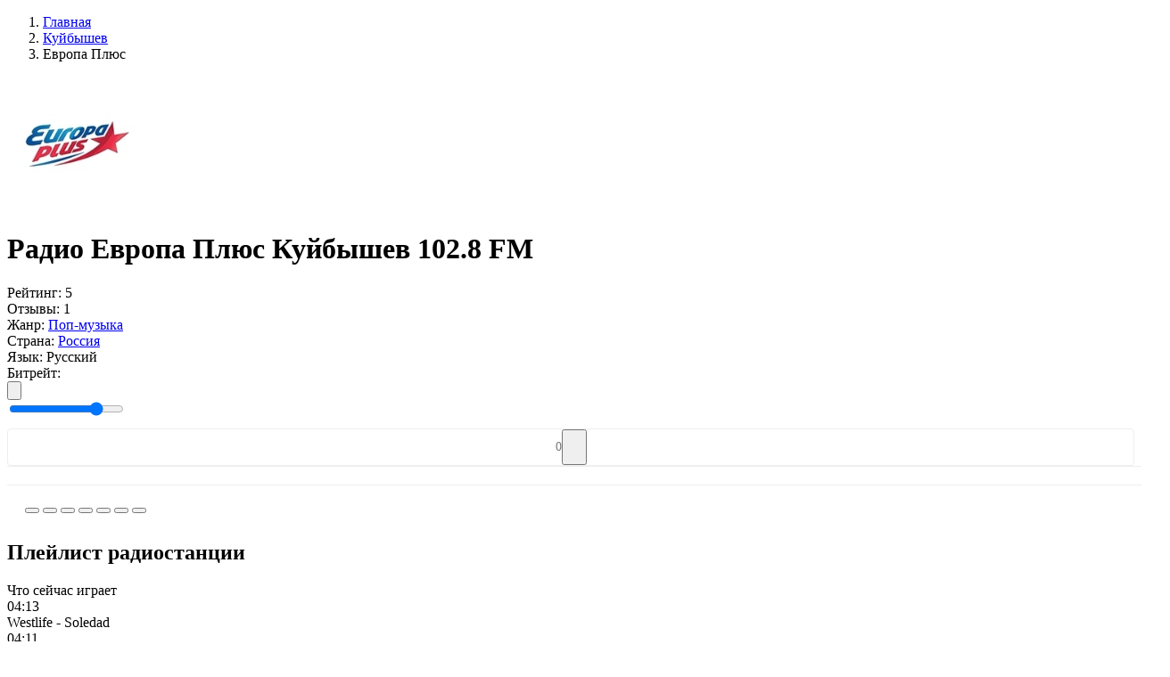

--- FILE ---
content_type: text/html; charset=UTF-8
request_url: https://top-radio.pro/kujbyishev/evropa-plyus
body_size: 34751
content:
<!DOCTYPE html>
<html lang="ru" itemscope itemtype="http://schema.org/WebPage">
<head itemscope itemtype="http://schema.org/WPHeader">
    <meta charset="UTF-8"/>
    <meta name="csrf-token" content="cuppiXFV5P8gyZLhWuSjzRwKIHVIsWjMITffISRz" />
        <title itemprop="headline">Радио Европа Плюс Куйбышев 102.8 FM — слушать онлайн на Топ-Радио</title>
    
    
    <meta property="og:type" content="website" />
    <meta property="og:title" content="Радио Европа Плюс Куйбышев 102.8 FM — слушать онлайн на Топ-Радио" />
        <meta property="og:description" content="Радио Европа Плюс Куйбышев 102.8 FM слушать онлайн бесплатно в хорошем качестве прямом эфире на TopRadio." />
        <meta property="og:url" content="https://top-radio.pro/kujbyishev/evropa-plyus" />

        <meta name="description" content="Радио Европа Плюс Куйбышев 102.8 FM слушать онлайн бесплатно в хорошем качестве прямом эфире на TopRadio." />
    
        <meta property="og:image" content="https://top-radio.pro/assets/image/radio/180/europa-plus.jpg" />
    
    <meta name="format-detection" content="telephone=no"/>
    <meta name="viewport" content="width=device-width, height=device-height"/>

    <link rel="shortcut icon" href="https://top-radio.pro/favicon.ico" type="image/x-icon"/>
    <link rel="icon" href="https://top-radio.pro/favicon.svg" type="image/svg+xml"/>

    <link href="https://cdn.jsdelivr.net" rel="dns-prefetch"/>
   <!-- <link href="https://pagead2.googlesyndication.com" rel="dns-prefetch"/>-->
    <link href="https://yastatic.net" rel="dns-prefetch"/>

    <!--[if lt IE 9]>
    <script src="https://top-radio.pro/js/respond.min.js"></script>
    <![endif]-->

    <link rel="stylesheet" type="text/css" href="https://top-radio.pro/css/mainStyles.css?v=8354853456537"/>
    <!-- Yandex.RTB -->
<script>window.yaContextCb=window.yaContextCb||[]</script>
<script src="https://yandex.ru/ads/system/context.js" async></script>


</head>
<body>

    <div class="page flex reverse">

        <div class="main">
            
<div class="main-content flex">

    <div class="main-left main-radio">

        <ol itemscope itemtype="https://schema.org/BreadcrumbList" class="box-breadcrumbs flex align-baseline">
        
                            <li itemprop="itemListElement" itemscope itemtype="https://schema.org/ListItem">
                	<a itemprop="item" href="https://top-radio.pro" class="box-breadcrumbs__link">
                		<span itemprop="name">Главная</span>
                	</a>
                	<meta itemprop="position" content="1" />
                </li>
            
        
                            <li itemprop="itemListElement" itemscope itemtype="https://schema.org/ListItem">
                	<a itemprop="item" href="https://top-radio.pro/kujbyishev" class="box-breadcrumbs__link">
                		<span itemprop="name">Куйбышев</span>
                	</a>
                	<meta itemprop="position" content="2" />
                </li>
            
        
                        	<li class="box-breadcrumbs__active">Европа Плюс</li>
            
            </ol>



        <div class="box" itemscope itemtype="https://schema.org/RadioStation">
            <div class="box-content">
                <div class="box-body p-0">

                    <div class="box-radio__block-infoplayer flex align-center justify-beetwen">

                        <div class="box-radio__centify-item flex align-center justify-beetwen">

                            <div class="box-radio__cover">
                                <img itemprop="image" class="box-radio__cover-img" width="150" height="150" src="[data-uri]" alt="Европа Плюс — слушать онлайн" />
                            </div>

                            <div class="box-radio__inform">
                                <div class="box-radio__info">

                                                                            <h1 itemprop="name" class="box-title box-title__radio">Радио Европа Плюс Куйбышев 102.8 FM</h1>
                                    
                                    <div itemprop="aggregateRating" itemscope itemtype="https://schema.org/AggregateRating" class="box-radio__info-min flex align-center">
                                        <div class="box-radio__info-rating flex align-center">
                                            <span class="box-radio__info-rating__title">Рейтинг:</span>
                                            <span itemprop="ratingValue" class="box-radio__info-rating__numb flex">
                                                <span class="box-radio__info-rating__icon svg_icon_star_active"></span>
                                                5
                                            </span>
                                        </div>
                                        <div class="box-radio__info-count flex">
                                            <span class="box-radio__info-count__title">Отзывы:</span>
                                            <span itemprop="reviewCount" class="box-radio__info-count__link">1</span>
                                        </div>
                                    </div>
                                    <div class="box-radio__info-list">

                                                                                        <div class="box-radio__info-list__item flex justify-beetwen">
                                                    <span class="box-radio__info-list__name">Жанр:</span>
                                                    <a class="box-radio__info-list__link active_box" href="https://top-radio.pro/genres/pop">Поп-музыка</a>
                                                </div>
                                        
                                        <div class="box-radio__info-list__item flex justify-beetwen">
                                            <span class="box-radio__info-list__name">Страна:</span>
                                                                                                                                                                                                        <a class="box-radio__info-list__link" href="https://top-radio.pro/rossiya">Россия</a>
                                                                                                                                                                                        </div>

                                                                                <div class="box-radio__info-list__item flex justify-beetwen">
                                            <span class="box-radio__info-list__name">Язык:</span>
                                            <span class="box-radio__info-list__link">Русский</span>
                                        </div>
                                        
                                    </div>

                                </div>
                            </div>
                        </div>
                        <div class="box-radio__player flex flex-column">
                            <div class="box-radio__player-play">
                                <div class="playerJs-load">
                                    <span class="player__play-icon svg_icon_loading"></span>
                                </div>
                                <button class="player-btn__play button-play" style="display:none;">
                                    <span class="player__play-icon svg_icon_play_btn"></span>
                                </button>
                                <button class="player-btn__play button-pause" style="display:none;">
                                    <span class="player__play-icon svg_icon_pause_btn"></span>
                                </button>
                                <input id="hidden-link" type="hidden" value="">
                            </div>

                            <div class="box-radio__current-other">
                                <div class="box-radio__bitrate flex justify-center">
                                    <span class="box-radio__bitrate-title">Битрейт: </span>
                                    <div id="qualities" class="box-radio__bitrate-list"></div>
                                </div>
                                <div class="box-radio__volume flex justify-center">
                                    <button class="box-radio__volume-btn playerJs-unmute">
                                        <svg class="box-radio__volume-btn__icon" viewBox="0 0 18 16" xmlns="http://www.w3.org/2000/svg"><path d="M12.002 9.53a2.786 2.786 0 0 0 0-3.067 2.486 2.486 0 0 0-1.217-1.006.604.604 0 0 0-.27-.054.675.675 0 0 0-.487.2.661.661 0 0 0-.206.493c0 .151.043.28.13.384.087.104.191.195.314.27.122.076.245.159.368.25.122.09.227.217.313.383.087.166.13.372.13.617s-.043.45-.13.616a1.093 1.093 0 0 1-.313.385c-.123.09-.246.173-.368.248a1.263 1.263 0 0 0-.314.27.584.584 0 0 0-.13.385.66.66 0 0 0 .206.492c.137.133.299.2.486.2a.605.605 0 0 0 .27-.054c.506-.202.911-.54 1.218-1.011Z" fill="#7F8CB2"/><path d="M14.312 11.056c.613-.934.92-1.952.92-3.056a5.46 5.46 0 0 0-.92-3.056 5.338 5.338 0 0 0-2.434-2.04.78.78 0 0 0-.281-.053.666.666 0 0 0-.487.205.666.666 0 0 0-.206.487c0 .281.14.494.422.638.404.21.678.368.822.476.534.39.95.878 1.25 1.466.299.588.448 1.213.448 1.877 0 .663-.15 1.289-.449 1.877a4.084 4.084 0 0 1-1.249 1.465c-.144.109-.418.267-.822.476-.281.145-.422.357-.422.639 0 .187.069.35.206.486a.677.677 0 0 0 .497.206.758.758 0 0 0 .27-.054 5.337 5.337 0 0 0 2.434-2.04Z" fill="#7F8CB2"/><path d="M16.626 3.43A8.169 8.169 0 0 0 12.97.363a.779.779 0 0 0-.281-.054.666.666 0 0 0-.487.206.665.665 0 0 0-.206.487c0 .26.141.472.422.638.051.029.132.066.244.113.111.047.192.085.243.114.332.18.628.364.887.551a6.896 6.896 0 0 1 2.077 2.456c.498.98.747 2.023.747 3.126a6.815 6.815 0 0 1-.747 3.126c-.497.981-1.19 1.8-2.077 2.456-.26.187-.555.371-.887.552-.05.028-.132.066-.243.113a2.355 2.355 0 0 0-.244.114c-.28.165-.422.378-.422.638 0 .187.069.35.206.486.137.138.3.206.487.206a.775.775 0 0 0 .28-.054 8.166 8.166 0 0 0 3.657-3.067A8.128 8.128 0 0 0 18 8a8.126 8.126 0 0 0-1.374-4.57Z" fill="#7F8CB2"/><path fill="transparent" d="M7.5 2.167v11.666L4.167 10.5h-2.5a.833.833 0 0 1-.834-.833V6.333a.833.833 0 0 1 .834-.833h2.5L7.5 2.167Z" stroke="#878FA4" stroke-width="2" stroke-linecap="round" stroke-linejoin="round"/></svg>
                                    </button>
                                    <button class="box-radio__volume-btn playerJs-mute" style="display: none;">
                                        <svg class="box-radio__volume-btn__icon" viewBox="0 0 20 14" xmlns="http://www.w3.org/2000/svg"><path fill="transparent" d="M8.5 1.167v11.666L5.167 9.5h-2.5a.833.833 0 0 1-.834-.833V5.333a.833.833 0 0 1 .834-.833h2.5L8.5 1.167Z" stroke="#878FA4" stroke-width="2" stroke-linecap="round" stroke-linejoin="round"/><path fill-rule="evenodd" clip-rule="evenodd" d="M15.656 7.504 13.22 9.938a.65.65 0 1 1-.92-.919l2.435-2.435-2.375-2.375a.65.65 0 1 1 .92-.92l2.375 2.376L18.03 3.29a.65.65 0 1 1 .92.92l-2.376 2.374L19.01 9.02a.65.65 0 0 1-.92.92l-2.434-2.435Zm-.142-.142L13.08 9.797l2.434-2.435Zm3.295-3.294Zm.06 5.729a.45.45 0 1 0 0 0Z" fill="#878FA4"/></svg>
                                    </button>
                                    <div class="box-radio__volume-slider">
                                        <input id="playerJs-volume" class="box-radio__volume-slider__line playerJs-volume" value="0.8" min="0" max="1" step="0.1" type="range"/>
                                    </div>
                                </div>
        				        <div class="" style="
    border: 1px solid #eee;
    border-radius: 4px;
    margin-top: 10px;
    display: flex;
    align-items: center;
    justify-content: center;
">
        				            <span style="
    color: #777;
    font-size: 14px;
">0</span>
                                    <button class="btn-fav" data-id="1874" type="button" title="Добавить в избранное" style="
    padding: 0 10px;
    width: 28px;
    height: 40px;
    padding-right: 0;
">
                                        <span class="btn-fav__icon" style="
    width: 18px;
    height: 18px;
    margin-bottom: -4px;
    margin-right: 0;
"></span>
                                    </button>
        				        </div>
                            </div>
                        </div>

                    </div>
    <div style="
    width: 100%;
    border-top: 1px solid #eee;
    padding: 10px 20px;">                 
<!-- Yandex.RTB R-A-6170304-1 -->
<div id="yandex_rtb_R-A-6170304-1"></div>
<script>
window.yaContextCb.push(()=>{
	Ya.Context.AdvManager.render({
		"blockId": "R-A-6170304-1",
		"renderTo": "yandex_rtb_R-A-6170304-1"
	})
})
</script></div>
                        <div style="
    width: 100%;
    border-top: 1px solid #eee;
    padding: 10px 20px;
">

                                    <script>
/* Socials Share */
!function(e){var t;if("function"==typeof define&&define.amd&&(define(e),t=!0),"object"==typeof exports&&(module.exports=e(),t=!0),!t)window.JSShare=e()}((function(){function e(e){""===e.url&&(e.url=location.href);var t=e.url,n="";return""!==e.utm_source&&(n+="&utm_source="+e.utm_source),""!==e.utm_medium&&(n+="&utm_medium="+e.utm_medium),""!==e.utm_campaign&&(n+="&utm_campaign="+e.utm_campaign),""!==n&&(t=t+"?"+n),t}"indexOf"in Array.prototype||(Array.prototype.indexOf=function(e,t){void 0===t&&(t=0),t<0&&(t+=this.length),t<0&&(t=0);for(var n=this.length;t<n;t++)if(t in this&&this[t]===e)return t;return-1});var t={unknown:function(t){return encodeURIComponent(e(t))},vk:function(t){return"http://vk.com/share.php?url="+encodeURIComponent(e(t))+"&title="+encodeURIComponent(t.title)+"&description="+encodeURIComponent(t.text)+"&image="+encodeURIComponent(t.image)+"&noparse=true"},ok:function(t){return"https://connect.ok.ru/offer?url="+encodeURIComponent(e(t))+"&title="+encodeURIComponent(t.title)+"&description="+encodeURIComponent(t.text)+"&imageUrl="+encodeURIComponent(t.image)},fb:function(t){return"https://www.facebook.com/sharer.php?u="+encodeURIComponent(e(t))},facebook:function(t){return"https://www.facebook.com/sharer.php?u="+encodeURIComponent(e(t))},googlebookmarks:function(t){return"https://www.google.com/bookmarks/mark?op=edit&bkmk="+encodeURIComponent(e(t))+"&title="+encodeURIComponent(t.title)+"&annotation="+encodeURIComponent(t.text)+"&labels="},livejournal:function(t){return"http://livejournal.com/update.bml?subject="+encodeURIComponent(t.title)+"&event="+encodeURIComponent(t.text+'<br/><a href="'+e(t)+'">'+t.title+"</a>")+"&transform=1"},tumblr:function(t){return"https://www.tumblr.com/widgets/share/tool?canonicalUrl="+encodeURIComponent(e(t))+"&title="+encodeURIComponent(t.title)+"&caption="+encodeURIComponent(t.text)+"&tags="},pinterest:function(t){return"http://pinterest.com/pin/create/link/?url="+encodeURIComponent(e(t))},linkedin:function(t){return"https://www.linkedin.com/shareArticle?mini=true&url="+encodeURIComponent(e(t))+"&title="+encodeURIComponent(t.title)+"&summary="+encodeURIComponent(t.text)},reddit:function(t){return"https://reddit.com/submit?url="+encodeURIComponent(e(t))+"&title="+encodeURIComponent(t.title)},twitter:function(t){var n=e(t);return"http://twitter.com/share?text="+encodeURIComponent(t.title)+"&url="+encodeURIComponent(n)+"&counturl="+encodeURIComponent(n)},mailru:function(t){return"http://connect.mail.ru/share?url="+encodeURIComponent(e(t))+"&title="+encodeURIComponent(t.title)+"&description="+encodeURIComponent(t.text)+"&imageurl="+encodeURIComponent(t.image)},googleplus:function(t){return"https://plus.google.com/share?url="+encodeURIComponent(e(t))},weibo:function(t){return"http://service.weibo.com/share/share.php?url="+encodeURIComponent(e(t))+"&title="+encodeURIComponent(t.title)+"&pic="+encodeURIComponent(t.image)},telegram:function(t){return t.link_telegram+"?url="+encodeURIComponent(e(t)+"\n"+t.title)},whatsapp:function(t){return t.link_whatsapp+"?text="+encodeURIComponent(e(t)+"\n"+t.title)},viber:function(t){return"viber://forward?text="+encodeURIComponent(e(t)+"\n"+t.title)},skype:function(t){return"https://web.skype.com/share?url="+encodeURIComponent(e(t))+"&text="+encodeURIComponent(t.title)},line:function(t){return"https://lineit.line.me/share/ui?url="+encodeURIComponent(e(t))+"&text="+encodeURIComponent(t.title)},email:function(t){return"mailto:?subject="+encodeURIComponent(t.title)+"&body="+encodeURIComponent(e(t))+encodeURIComponent("\n"+t.text)}};return function(){var e={type:"email",url:"",title:document.title,image:"",text:"",utm_source:"",utm_medium:"",utm_campaign:"",popup_width:626,popup_height:436,link_telegram:"https://telegram.me/share/url",link_whatsapp:"https://wa.me/"};function n(){}return n.go=function(n,o){var r,i,u,p=!0;return o=function(e){e=e||{};for(var t=1;t<arguments.length;t++)if(arguments[t])for(var n in arguments[t])arguments[t].hasOwnProperty(n)&&(e[n]=arguments[t][n]);return e}(e,function(e,t){var n={};for(var o in t)if(t.hasOwnProperty(o)){var r=e.getAttribute("data-"+o);null!=r&&(n[o]=r)}return n}(n,e),o),void 0===t[o.type]&&(o.type="unknown"),r=t[o.type](o),-1===["unknown","viber","telegram","whatsapp","email","skype","line"].indexOf(o.type)&&(p=null===(i=r,u=o,window.open(i,"","toolbar=0,status=0,scrollbars=1,width="+u.popup_width+",height="+u.popup_height))),!!p&&("A"===n.tagName&&"a"===n.tagName?(n.setAttribute("href",r),!0):(location.href=r,!1))},n.options=e,n}()}));

document.addEventListener("DOMContentLoaded", function(event) {
  var shareItems = document.querySelectorAll('.social_share');
  var isIOS = /iPad|iPhone|iPod/.test(navigator.platform)
    || (navigator.platform === 'MacIntel' && navigator.maxTouchPoints > 1);
  var isAndroid = /(android)/i.test(navigator.userAgent);
  var options = {};
  if (isIOS || isAndroid) {
    options.link_telegram = 'tg://msg';
    options.link_whatsapp = 'whatsapp://send';
  }
  for (var i = 0; i < shareItems.length; i += 1) {
    shareItems[i].addEventListener('click', function share(e) {
      console.log(this);
      return JSShare.go(this, options);
    });
  }
});
</script>
                                        					<div class="radiostation__social-box" style="
    margin-top: 4px;
">
    						<button class="social_share" data-type="vk" style="
    cursor: pointer;
">
    							<span class="social-icon icon-vk"></span>
    						</button>
    				        <button class="social_share" data-type="ok" style="
    cursor: pointer;
">
    				        	<span class="social-icon icon-ok"></span>
    				        </button>
    				        <button class="social_share" data-type="mailru" style="
    cursor: pointer;
">
    				        	<span class="social-icon icon-ml"></span>
    				        </button>
    				        <button class="social_share" data-type="pinterest" style="
    cursor: pointer;
">
    				        	<span class="social-icon icon-pt"></span>
    				        </button>
    				        <button class="social_share" data-type="telegram" style="
    cursor: pointer;
">
    				        	<span class="social-icon icon-tm"></span>
    				        </button>
    				        <button class="social_share" data-type="whatsapp" style="
    cursor: pointer;
">
    				        	<span class="social-icon icon-wp"></span>
    				        </button>
    				        <button class="social_share" data-type="viber" style="
    cursor: pointer;
">
    				        	<span class="social-icon icon-vr"></span>
    				        </button>
    					</div>

                        </div>

                    
                </div>
            </div>
        </div>

                <div class="box box-radio__pltr">
            <div class="box-content">

                <div class="box-header">
                    <div class="flex">
                        <div class="box-header__icon icon-web_radio"></div>
                        <h2 class="box-title">Плейлист радиостанции</h2>
                    </div>
                </div>

                <div class="box-body p-0">
                    <div class="box-two__content box-two__pltr-items flex align-center justify-beetwen">

                        <div class="box-two__content-left ">
                            <div class="box-playlist__header">
                                <div class="box-playlist__title">Что сейчас играет</div>
                            </div>
                            <div class="box-radio__pl-body pl-list__left">
                                <div class="box-radio__pltr-list">
                                                                                                                    <div class="box-radio__pltr-list__item flex align-center">
                                            <div>
                                                <div class="icon-pltr_play"></div>
                                            </div>
                                            <div class="pltr-list__item-time update" data-date="2023-06-06T21:18:45+00:00">
                                                <span class="pltr-list__item-time__text">04:13</span>
                                                </div>
                                            <div class="pltr-list__item-text">
                                                <span class="pltr-list__item-text__track">Westlife - Soledad</span>
                                            </div>
                                        </div>
                                                                                                                                                            <div class="box-radio__pltr-list__item flex align-center">
                                            <div>
                                                <div class="icon-pltr_play"></div>
                                            </div>
                                            <div class="pltr-list__item-time update" data-date="2023-06-06T21:18:45+00:00">
                                                <span class="pltr-list__item-time__text">04:11</span>
                                                </div>
                                            <div class="pltr-list__item-text">
                                                <span class="pltr-list__item-text__track">Albert Brite - Wild</span>
                                            </div>
                                        </div>
                                                                                                                                                            <div class="box-radio__pltr-list__item flex align-center">
                                            <div>
                                                <div class="icon-pltr_play"></div>
                                            </div>
                                            <div class="pltr-list__item-time update" data-date="2023-06-06T21:18:45+00:00">
                                                <span class="pltr-list__item-time__text">04:08</span>
                                                </div>
                                            <div class="pltr-list__item-text">
                                                <span class="pltr-list__item-text__track">Felix Jaehn , Shouse - Walk With Me</span>
                                            </div>
                                        </div>
                                                                                                                                                            <div class="box-radio__pltr-list__item flex align-center">
                                            <div>
                                                <div class="icon-pltr_play"></div>
                                            </div>
                                            <div class="pltr-list__item-time update" data-date="2023-06-06T21:18:45+00:00">
                                                <span class="pltr-list__item-time__text">04:05</span>
                                                </div>
                                            <div class="pltr-list__item-text">
                                                <span class="pltr-list__item-text__track">Alex Warren - Ordinary</span>
                                            </div>
                                        </div>
                                                                                                                                                            <div class="box-radio__pltr-list__item flex align-center">
                                            <div>
                                                <div class="icon-pltr_play"></div>
                                            </div>
                                            <div class="pltr-list__item-time update" data-date="2023-06-06T21:18:45+00:00">
                                                <span class="pltr-list__item-time__text">04:03</span>
                                                </div>
                                            <div class="pltr-list__item-text">
                                                <span class="pltr-list__item-text__track">Havana - I Lost You (feat. Yaar)</span>
                                            </div>
                                        </div>
                                                                                                            </div>
                                <a class="btn btn-all mt-25" href="https://top-radio.pro/playlist/evropa-plyus" target="_blank">Весь плейлист</a>
                            </div>
                        </div>

                        <div class="box-two__content-right ">
                            <div class="box-playlist__header">
                                <div class="box-playlist__title">ТОП треков</div>
                            </div>
                            <div class="box-radio__tr-body tr-list__right">
                                <div class="box-radio__pltr-list">
                                                                            <div class="box-radio__pltr-list__item flex align-center">
                                            <div>
                                                <div class="icon-pltr_play"></div>
                                            </div>
                                            <div class="pltr-list__item-num">
                                                <span class="pltr-list__item-num__text">1.</span>
                                            </div>
                                            <div class="pltr-list__item-text">
                                                <span class="pltr-list__item-text__track">Neiked , Portugal. The Man - Glide</span>
                                            </div>
                                        </div>
                                                                            <div class="box-radio__pltr-list__item flex align-center">
                                            <div>
                                                <div class="icon-pltr_play"></div>
                                            </div>
                                            <div class="pltr-list__item-num">
                                                <span class="pltr-list__item-num__text">2.</span>
                                            </div>
                                            <div class="pltr-list__item-text">
                                                <span class="pltr-list__item-text__track">Sabrina Carpenter - Tears</span>
                                            </div>
                                        </div>
                                                                            <div class="box-radio__pltr-list__item flex align-center">
                                            <div>
                                                <div class="icon-pltr_play"></div>
                                            </div>
                                            <div class="pltr-list__item-num">
                                                <span class="pltr-list__item-num__text">3.</span>
                                            </div>
                                            <div class="pltr-list__item-text">
                                                <span class="pltr-list__item-text__track">Kamrad - Be Mine</span>
                                            </div>
                                        </div>
                                                                            <div class="box-radio__pltr-list__item flex align-center">
                                            <div>
                                                <div class="icon-pltr_play"></div>
                                            </div>
                                            <div class="pltr-list__item-num">
                                                <span class="pltr-list__item-num__text">4.</span>
                                            </div>
                                            <div class="pltr-list__item-text">
                                                <span class="pltr-list__item-text__track">Tokio Hotel - How To Love</span>
                                            </div>
                                        </div>
                                                                            <div class="box-radio__pltr-list__item flex align-center">
                                            <div>
                                                <div class="icon-pltr_play"></div>
                                            </div>
                                            <div class="pltr-list__item-num">
                                                <span class="pltr-list__item-num__text">5.</span>
                                            </div>
                                            <div class="pltr-list__item-text">
                                                <span class="pltr-list__item-text__track">Crash Adams - New Heart</span>
                                            </div>
                                        </div>
                                                                    </div>
                                <a class="btn btn-all mt-25" href="https://top-radio.pro/tracks/evropa-plyus" target="_blank">Все композиции</a>
                            </div>
                        </div>

                    </div>
                </div>
            </div>
        </div>
        
<div style="
    width: 100%;
    border-top: 1px solid #eee;
    padding: 10px 20px;">       
<!-- Yandex.RTB R-A-6170304-2 -->
<div id="yandex_rtb_R-A-6170304-2"></div>
<script>
window.yaContextCb.push(()=>{
	Ya.Context.AdvManager.render({
		"blockId": "R-A-6170304-2",
		"renderTo": "yandex_rtb_R-A-6170304-2"
	})
})
</script></div>
                        <div style="
    width: 100%;
    border-top: 1px solid #eee;
    padding: 10px 20px;
">
</div>
                                  

        
        
        
        <div class="box">
            <div class="box-content">

                <div class="box-body">

                    
                                            <div class="box-radio__descr-text mb-0">
                            <p itemprop="description"> <a style="position:absolute;left:-9999px" href="https://onlineradiobox.me">onlineradiobox.me</a></p>
                        </div>
                        <button class="box-radio__descr-more side-btn btn-add" title="Читать полностью"></button>
                    
                                            <div class="box-radio__descr-text mb-0">
                                                            <p itemprop="description"><b>Радио Европа Плюс Куйбышев 102.8 FM слушать онлайн</b> радиостанцию бесплатно в хорошем качестве и прямом эфире на TOP-Radio!</p>
                                                    </div>
                                    </div>

            </div>
        </div>

        <div class="box">
            <div class="box-content">

                <div class="box-header">
                    <div class="flex">
                        <div class="box-header__icon icon-web_radio"></div>
                        <h3 class="box-title">Контактная информация</h3>
                    </div>
                </div>

                <div class="box-body">

                                        <div class="box-radio__contact-item flex">
                        <div class="box-radio__contact-item__title">
                            <span>Телефон:</span>
                        </div>
                        <div class="box-radio__contact-item__text">
                            <span itemprop="telephone"> 8-913-907-95-60</span>
                        </div>
                    </div>
                    
                                        <div class="box-radio__contact-item flex">
                        <div class="box-radio__contact-item__title">
                            <span>Сайт:</span>
                        </div>
                        <div class="box-radio__contact-item__text">
                            <a href="http://kuybyshev.europaplus.ru" target="_blank" rel="nofollow" itemprop="sameAs">kuybyshev.europaplus.ru</a>
                        </div>
                    </div>
                    
                                        <div class="box-radio__contact-item flex">
                        <div class="box-radio__contact-item__title">
                            <span>Адрес:</span>
                        </div>
                        <div class="box-radio__contact-item__text">
                            <span itemprop="address">ул.К-Маркса, 110 кв.54, Куйбышев, Россия</span>
                        </div>
                    </div>
                    
                                        <div class="box-radio__contact-item flex">
                        <div class="box-radio__contact-item__title">
                            <span>Дата основания:</span>
                        </div>
                        <div class="box-radio__contact-item__text">
                            <span>30 апреля 1990 г.</span>
                        </div>
                    </div>
                    
                                        <div class="box-radio__contact-item flex">
                        <div class="box-radio__contact-item__title">
                            <span>Частота:</span>
                        </div>
                        <div class="box-radio__contact-item__text">
                            <span>102.8 FM</span>
                        </div>
                    </div>
                    
                                        <div class="box-radio__contact-item flex">
                        <div class="box-radio__contact-item__title">
                            <span>E-mail:</span>
                        </div>
                        <div class="box-radio__contact-item__text">
                            <span>legal@europaplus.ru</span>
                        </div>
                    </div>
                    
                                       <div class="box-radio__contact-item flex mt-20">
                        <div class="box-radio__contact-social flex">
                                                            <div class="box-radio__contact-social__item">
                                            <a class="box-radio__contact-social__link" href="https://vk.com/europaplus" target="_blank" rel="nofollow" itemprop="sameAs">
                                                <img class="box-radio__contact-social__img" src="https://top-radio.pro/img/social/vk.svg" alt="{{ $radio->name }} в Вконтакте" />
                                                <span class="box-radio__contact-social__title">Вконтакте</span>
                                            </a>
                                        </div>                                                            <div class="box-radio__contact-social__item">
                                            <a class="box-radio__contact-social__link" href="https://ok.ru/europaplus" target="_blank" rel="nofollow" itemprop="sameAs">
                                                <img class="box-radio__contact-social__img" src="https://top-radio.pro/img/social/ok.svg" alt="{{ $radio->name }} в Одноклассниках" />
                                                <span class="box-radio__contact-social__title">Одноклассники</span>
                                            </a>
                                        </div>                                                                                                                </div>
                    </div>
                    
                </div>

            </div>
        </div>

        <div class="box mb-0">
            <div class="box-content">

                <div class="box-header">
                    <div class="flex align-center justify-beetwen">
                        <div class="flex">
                            <div class="box-header__icon icon-web_radio"></div>
                            <h2 class="box-title">Отзывы о «Европа Плюс» <span class="review__count">(0)</span></h2>
                        </div>
                                            </div>
                </div>

                <div class="box-body">

                    <div class="box-radio__review-body">

                        <div class="box-radio__review-status"></div>

                        <div class="box-radio__review-block " data-id="1874">

                            <div class="box-radio__review-add__form mb-0  ">
                                <form class="review-add__form-box" autocomplete="off">
                                    <div class="review-add__form-top flex">
                                        <div class="review-add__form-item fm_item fm_name" data-error="Заполните поле">
                                            <input class="review-add__form-item__input form__name form__elem" type="text" name="name" placeholder="Введите имя" />
                                        </div>
                                        <div class="review-add__form-item fm_item fm_email" data-error="Заполните поле">
                                            <input class="review-add__form-item__input form__email form__elem" type="email" name="email" placeholder="Введите e-mail" />
                                        </div>
                                    </div>
                                    <div class="review-add__form-center">
                                        <div class="review-add__form-rating flex align-center ">
                                            <span class="review-add__form-item__title mb-0">Ваша оценка</span>
                                            <div class="review-add__form-item__stars">
                                                <span class="svg_icon_star_noactive" data-rating="1" data-description="Плохо"></span>
                                                <span class="svg_icon_star_noactive" data-rating="2" data-description="Есть и получше"></span>
                                                <span class="svg_icon_star_noactive" data-rating="3" data-description="Средне"></span>
                                                <span class="svg_icon_star_noactive" data-rating="4" data-description="Хорошо"></span>
                                                <span class="svg_icon_star_noactive" data-rating="5" data-description="Отлично! Рекомендую!"></span>
                                            </div>
                                            <div class=" flex">
                                                <div class="review-add__form-item__title mb-0 rating-description-error">Выберите оценку...</div>
                                                <!--<div class="review-add__form-item__title mb-0 rating-description">Пожалуйста, оцените по 5 бальной шкале</div>-->
                                            </div>
                                        </div>
                                        <input class="fm_item fm_rating" type="hidden" name="rating" id="rating_select" value="" />
                                    </div>
                                    <div class="review-add__form-bottom">
                                        <div class="review-add__form-item response mb-18 fm_item fm_text" data-error="Заполните поле">
                                            <textarea class="review-add__form-item__input form__elem form__comment" name="form__comment" placeholder="Введите сообщение" rows="10"></textarea>
                                        </div>
                                        <div class="box-list_more mt-20">
                                            <button class="side-btn btn-add btn-review__send" type="button">
                                                <span class="btn-more__text">Отправить</span>
                                            </button>
                                        </div>
                                    </div>
                                </form>
                            </div>

                            
                        </div>

                    </div>

                </div>
            </div>

        </div>
    </div>

        <div class="main-right">

                <div class="box">
            <div class="box-content box-side">
                <div class="box-side__header">
                    <div class="box-side__header-title">Слушайте так-же</div>
                </div>
                <div class="box-side__body">
                    <ul class="box-list_minify box-side__station-list" data-id="1874">

                                                                                <li class="box-list__item">
                                <a class="box-list__item-link flex align-center justify-beetwen" data-id="2943" href="https://top-radio.pro/kujbyishev/avtoradio">
                                    <div class="flex align-center">
                                        <div class="box-list__item-cover">
                                            <img class="box-list__item-img img__load" src="https://top-radio.pro/assets/image/load.gif" data-src="[data-uri]" alt="Авторадио"/>
                                        </div>
                                        <div class="box-list__item-title">
                                            <div class="box-list__item-name">Авторадио</div>
                                        </div>
                                    </div>
                                </a>
                            </li>
                                                                                <li class="box-list__item">
                                <a class="box-list__item-link flex align-center justify-beetwen" data-id="1874" href="https://top-radio.pro/kujbyishev/evropa-plyus">
                                    <div class="flex align-center">
                                        <div class="box-list__item-cover">
                                            <img class="box-list__item-img img__load" src="https://top-radio.pro/assets/image/load.gif" data-src="[data-uri]" alt="Европа Плюс"/>
                                        </div>
                                        <div class="box-list__item-title">
                                            <div class="box-list__item-name">Европа Плюс</div>
                                        </div>
                                    </div>
                                </a>
                            </li>
                        
                    </ul>
                    <div class="box-list_more mt-20">
                        <button class="side-btn btn-add responsive load__related" data-city="kujbyishev" data-cityID="203" type="button">
                            <span class="btn-more__text">Показать еще</span>
                        </button>
                    </div>
                </div>
            </div>



        </div>
        
    </div>
    
    <script>
        var IFRAMEURL = '';
        var WEBPLEERNONE = '';

        
         var STREAMS = [{"MIGX_id":"5","bitrate":"256","url":"https:\/\/ep256.hostingradio.ru:8052\/europaplus256.mp3"},{"MIGX_id":"6","bitrate":"128","url":"https:\/\/europaplus.hostingradio.ru:8030\/ep128"},{"MIGX_id":"7","bitrate":"64","url":"https:\/\/europaplus.hostingradio.ru:8033\/europaplus64.mp3"}];         //STREAMS = JSON.parse(STREAMS);
        var FILE = "";
        var QUALITIES = "";
        var PL_ALIAS = "";
        var URL_ALIAS = "playlist/";
        var PAGETITLE = "";
        var ADRESS = "";
                var PL_ID = 4980;
        var PL_ALIAS = "evropa-plyus";
        var URL_ALIAS = "playlist/evropa-plyus";
                var ID = "1874";
            </script>

</div>


        </div>

        <div class="side">
            <div class="side-content">

                <a class="logo" href="https://top-radio.pro" title="Топ-Радио">
                    <svg viewBox="0 0 186 52" fill="none" xmlns="http://www.w3.org/2000/svg"><path d="M83.18 44.06v-21.4h4.825v3.734h.101c.364-1.305.99-2.315 1.878-3.028.901-.713 1.985-1.07 3.25-1.07.444 0 .97.067 1.575.202v4.542c-.498-.188-1.178-.282-2.04-.282-1.426 0-2.543.43-3.35 1.292-.808.861-1.212 2.046-1.212 3.553v12.456H83.18ZM105.755 40.607c1.44 0 2.651-.424 3.634-1.272.996-.861 1.494-1.931 1.494-3.21V34.49l-4.946.303c-1.212.08-2.154.383-2.827.908-.659.511-.989 1.191-.989 2.04 0 .874.33 1.574.989 2.099.673.511 1.555.767 2.645.767Zm-1.514 3.795c-2.086 0-3.802-.599-5.148-1.797-1.333-1.197-1.999-2.752-1.999-4.663 0-1.898.7-3.398 2.1-4.502 1.413-1.104 3.425-1.736 6.036-1.898l5.653-.323v-1.534c0-1.117-.357-1.985-1.07-2.604-.7-.62-1.676-.929-2.927-.929-1.171 0-2.127.262-2.867.787a3.226 3.226 0 0 0-1.353 2.14h-4.663c.107-2.032.975-3.68 2.604-4.946 1.642-1.278 3.802-1.918 6.48-1.918 2.652 0 4.772.646 6.36 1.938 1.601 1.292 2.402 3.015 2.402 5.169v14.737h-4.845v-3.412h-.101c-.606 1.144-1.521 2.06-2.746 2.746a8.007 8.007 0 0 1-3.916 1.01ZM128.935 44.402c-2.705 0-4.865-.996-6.48-2.988-1.602-1.992-2.403-4.683-2.403-8.075 0-3.378.801-6.063 2.403-8.055 1.615-1.992 3.775-2.988 6.48-2.988 1.508 0 2.84.357 3.998 1.07a6.707 6.707 0 0 1 2.624 2.887h.121V14.927h5.027V44.06h-4.926v-3.654h-.081c-.592 1.225-1.487 2.2-2.685 2.927-1.184.714-2.543 1.07-4.078 1.07Zm1.514-17.967c-1.615 0-2.893.626-3.835 1.877-.942 1.238-1.414 2.92-1.414 5.047 0 2.14.465 3.83 1.393 5.067.943 1.239 2.228 1.858 3.856 1.858 1.589 0 2.86-.626 3.816-1.878.956-1.251 1.433-2.934 1.433-5.047 0-2.1-.477-3.775-1.433-5.027-.956-1.265-2.227-1.897-3.816-1.897ZM146.079 44.06v-21.4h5.027v21.4h-5.027ZM173.378 41.515c-1.871 1.979-4.387 2.968-7.55 2.968-3.163 0-5.68-.99-7.551-2.968-1.871-1.992-2.806-4.71-2.806-8.156 0-3.432.942-6.144 2.826-8.136 1.885-2.005 4.395-3.008 7.531-3.008 3.149 0 5.659 1.003 7.53 3.008 1.884 1.992 2.826 4.704 2.826 8.136 0 3.446-.935 6.164-2.806 8.156Zm-11.386-2.887c.942 1.252 2.221 1.878 3.836 1.878 1.615 0 2.893-.626 3.835-1.878.943-1.251 1.414-3.008 1.414-5.269 0-2.247-.471-3.997-1.414-5.249-.942-1.265-2.22-1.898-3.835-1.898-1.602 0-2.881.633-3.836 1.898-.942 1.252-1.413 3.002-1.413 5.25 0 2.26.471 4.017 1.413 5.268ZM183.113 44.281c-.821 0-1.514-.276-2.079-.828-.552-.565-.828-1.258-.828-2.079 0-.808.276-1.494.828-2.06.565-.564 1.258-.847 2.079-.847.808 0 1.487.283 2.039.848.565.565.848 1.252.848 2.06 0 .82-.283 1.513-.848 2.078-.552.552-1.231.828-2.039.828ZM66 37v-5h12v5zM3.069 17.653h5.027v5.006h4.037v3.877H8.096v11.123c0 .875.208 1.521.625 1.938.418.418 1.07.626 1.959.626.592 0 1.07-.033 1.433-.1v3.835c-.606.135-1.474.202-2.604.202-2.315 0-3.97-.444-4.967-1.332-.982-.889-1.473-2.376-1.473-4.462v-11.83H0v-3.877h3.069v-5.006ZM33.214 41.515c-1.87 1.979-4.388 2.968-7.55 2.968-3.163 0-5.68-.99-7.55-2.968-1.872-1.992-2.807-4.71-2.807-8.156 0-3.432.942-6.144 2.826-8.136 1.884-2.005 4.395-3.008 7.53-3.008 3.15 0 5.66 1.003 7.53 3.008 1.885 1.992 2.827 4.704 2.827 8.136 0 3.446-.935 6.164-2.806 8.156Zm-11.386-2.887c.942 1.252 2.22 1.878 3.835 1.878 1.616 0 2.894-.626 3.836-1.878.943-1.251 1.414-3.008 1.414-5.269 0-2.247-.471-3.997-1.414-5.249-.942-1.265-2.22-1.898-3.835-1.898-1.602 0-2.88.633-3.836 1.898-.942 1.252-1.413 3.002-1.413 5.25 0 2.26.47 4.017 1.413 5.268ZM52.034 22.296c2.718 0 4.879.99 6.48 2.968 1.602 1.978 2.403 4.677 2.403 8.095 0 3.405-.794 6.097-2.383 8.076-1.588 1.978-3.728 2.967-6.42 2.967-1.534 0-2.886-.343-4.057-1.03a6.712 6.712 0 0 1-2.645-2.866h-.101v10.599h-5.027V22.659h4.906v3.695h.1c.62-1.265 1.515-2.255 2.686-2.968 1.17-.727 2.523-1.09 4.058-1.09Zm-1.535 17.988c1.629 0 2.914-.62 3.856-1.858.942-1.251 1.414-2.94 1.414-5.067 0-2.113-.478-3.795-1.434-5.047-.942-1.252-2.22-1.877-3.836-1.877-1.56 0-2.82.632-3.775 1.897-.955 1.265-1.44 2.941-1.453 5.027.013 2.1.498 3.782 1.453 5.047.956 1.252 2.214 1.878 3.775 1.878Z" fill="#fff"/><circle cx="148.688" cy="15.241" r="3.048" fill="#F95738"/><path fill-rule="evenodd" clip-rule="evenodd" d="M148.688 8.145c0 .459.373.824.827.885a6.267 6.267 0 0 1 5.383 5.384c.061.454.427.827.885.827s.834-.373.786-.828a7.876 7.876 0 0 0-.559-2.205 7.935 7.935 0 0 0-5.493-4.678 7.95 7.95 0 0 0-1.001-.171c-.456-.048-.828.328-.828.786Z" fill="#F95738"/><path fill-rule="evenodd" clip-rule="evenodd" d="M148.688 4.543c0 .489.397.88.883.925a9.817 9.817 0 0 1 8.183 6.018 9.81 9.81 0 0 1 .707 2.871c.044.487.436.884.925.884.488 0 .888-.397.851-.884a11.56 11.56 0 0 0-3.359-7.306 11.581 11.581 0 0 0-7.306-3.36c-.488-.037-.884.363-.884.852Z" fill="#F95738"/><path fill-rule="evenodd" clip-rule="evenodd" d="M148.688.895c0 .494.401.892.894.925a13.454 13.454 0 0 1 12.527 12.527c.033.493.43.894.924.894.495 0 .898-.401.869-.895a15.222 15.222 0 0 0-1.134-4.938A15.244 15.244 0 0 0 149.582.026c-.493-.029-.894.375-.894.869Z" fill="#F95738"/></svg>
                </a>



                <div class="box-mobile__menu svg_icon_mobile_menu"></div>

                <div id="mobile-menu" class="mobile-menu">

                    <div class="mobile-menu__close"></div>

                    <div class="search">
                        <form class="search-form" action="https://top-radio.pro/search" method="GET">
                            <div class="search-box">
                                <input class="search-input" type="text" name="q" placeholder="Поиск" autocomplete="off" />
                                <button class="search-btn" type="submit" title="Поиск">
                                    <svg class="search-btn__icon" viewBox="0 0 15 15" xmlns="http://www.w3.org/2000/svg"><path d="M6.286.411a6.071 6.071 0 0 1 4.768 9.83l3.237 3.237a.714.714 0 0 1-1.01 1.01l-3.237-3.237A6.071 6.071 0 1 1 6.285.411Zm0 1.429a4.643 4.643 0 1 0 0 9.286 4.643 4.643 0 0 0 0-9.286Z" fill="#fff"/></svg>
                                </button>
                            </div>
                        </form>
                    </div>

                    <div class="menu">
                        <nav>
                            <ul>
                                <li class="menu-item  ">
                                    <a class="menu-link" href="https://top-radio.pro/web">
                                        <svg class="menu-icon menu-icon__radio" viewBox="0 0 20 20" xmlns="http://www.w3.org/2000/svg"><path d="M4.7 15.3a7.5 7.5 0 1 1 10.6 0" stroke="#fff" stroke-width="1.5" stroke-linecap="round" stroke-linejoin="round"/><path d="M12.95 12.95a4.168 4.168 0 1 0-5.9 0M10 10.833V17.5M9.958 10h.084" stroke="#fff" stroke-width="1.5" stroke-linecap="round" stroke-linejoin="round"/></svg>
                                        Радио
                                    </a>
                                </li>
                                <li class="menu-item  ">
                                    <a class="menu-link" href="https://top-radio.pro/genres">
                                        <svg class="menu-icon menu-icon__genre" viewBox="0 0 20 20" xmlns="http://www.w3.org/2000/svg"><path d="M8.333 15.783A6.667 6.667 0 1 1 15.625 7.5" stroke="#fff" stroke-width="1.5" stroke-linecap="round" stroke-linejoin="round"/><path d="M9.167 7.5a1.667 1.667 0 1 0 0 3.333 1.667 1.667 0 0 0 0-3.333ZM15 15.833a1.666 1.666 0 1 1-3.332 0 1.666 1.666 0 0 1 3.332 0ZM17.5 13.333a2.418 2.418 0 0 0-2.5-2.5v5" stroke="#fff" stroke-width="1.5" stroke-linecap="round" stroke-linejoin="round"/></svg>
                                        Жанры
                                    </a>
                                </li>
                                <li class="menu-item  ">
                                    <a class="menu-link" href="https://top-radio.pro/stranyi">
                                        <svg class="menu-icon menu-icon__country" viewBox="0 0 20 20" xmlns="http://www.w3.org/2000/svg"><path d="M17.5 10a7.5 7.5 0 1 1-15 0 7.5 7.5 0 0 1 15 0v0ZM10 2.5c-1.383 0-2.5 3.333-2.5 7.5s1.117 7.5 2.5 7.5 2.5-3.333 2.5-7.5-1.117-7.5-2.5-7.5Z" stroke="#fff" stroke-width="1.5" stroke-linecap="round" stroke-linejoin="round"/><path d="M16 14.5a8.084 8.084 0 0 0-3.683-1.75 10.835 10.835 0 0 0-4.634 0A8.084 8.084 0 0 0 4 14.5M16 5.5a8.083 8.083 0 0 1-3.683 1.75c-.76.17-1.538.253-2.317.25-.78.003-1.556-.08-2.317-.25A8.083 8.083 0 0 1 4 5.5" stroke="#fff" stroke-width="1.5" stroke-linecap="round" stroke-linejoin="round"/></svg>
                                        Страны
                                    </a>
                                </li>
                                <li class="menu-item  ">
                                    <a class="menu-link" href="https://top-radio.pro/playlist">
                                        <svg class="menu-icon menu-icon__playlist" viewBox="0 0 20 20" xmlns="http://www.w3.org/2000/svg"><path d="M11.667 8.333A2.382 2.382 0 0 0 10.833 5a19.326 19.326 0 0 1-2.5-2.5v12.083" stroke="#fff" stroke-width="1.5" stroke-linecap="round" stroke-linejoin="round"/><path d="M11.667 12.5H17.5h-5.833ZM15 9.167h2.5H15Zm-3.333 6.666H17.5h-5.833Zm-6.25-4.166a2.917 2.917 0 1 0 0 5.833 2.917 2.917 0 0 0 0-5.833v0Z" stroke="#fff" stroke-width="1.5" stroke-linecap="round" stroke-linejoin="round"/></svg>
                                        Плейлисты
                                    </a>
                                </li>
                                <li class="menu-item  ">
                                    <a class="menu-link" href="https://top-radio.pro/rating">
                                        <svg class="menu-icon menu-icon__rating" viewBox="0 0 18 18" xmlns="http://www.w3.org/2000/svg"><path d="M5.667 9V6.5m-3.334-5h13.334v10a.833.833 0 0 1-.834.833H3.167a.834.834 0 0 1-.834-.833v-10Zm-.833 0h15-15ZM9 12.333V16.5v-4.167Zm.833 4.167H8.167h1.666ZM9 9V4.833 9Zm3.333 0V6.5 9Z" stroke="#fff" stroke-width="1.5" stroke-linecap="round" stroke-linejoin="round"/></svg>
                                        Рейтинг
                                    </a>
                                </li>
                                <li class="menu-item  ">
                                    <a class="menu-link" href="https://top-radio.pro/favorite">
                                        <svg class="menu-icon menu-icon__favorite" viewBox="0 0 18 16" xmlns="http://www.w3.org/2000/svg"><path d="M15.308 2.533a4.092 4.092 0 0 1 0 5.775L9 14.667 2.692 8.308a4.092 4.092 0 0 1 2.866-6.975 4.083 4.083 0 0 1 2.867 1.2c.222.22.415.466.575.734.16-.268.353-.514.575-.734a4.025 4.025 0 0 1 5.733 0v0Z" stroke="#fff" stroke-width="1.5" stroke-linecap="round" stroke-linejoin="round"/></svg>
                                        Избранное
                                    </a>
                                </li>
                                                            </ul>
                        </nav>






                    </div>

                    <div class="side-bottom">
                        <ul class="side-bottom__menu">
                            <li class="side-bottom__menu-item">
                                <a class="side-bottom__menu-link" href="https://top-radio.pro/web">Все радиостанции</a>
                            </li>
                            <li class="side-bottom__menu-item">
                                <a class="side-bottom__menu-link" href="https://top-radio.pro/privacy">Политика конфиденциальности</a>
                            </li>
                            <li class="side-bottom__menu-item">
                                <a class="side-bottom__menu-link" href="https://top-radio.pro/copyright">Правообладателям</a>
                            </li>
                            <li class="side-bottom__menu-item">
                                <a class="side-bottom__menu-link" href="https://top-radio.pro/contact">Контакты</a>
                            </li>
                        </ul>
                        <a class="side-btn btn-add btn-add__inline" href="https://top-radio.pro/add">
                            <div class="icon-add_radio btn-add__icon"></div>
                            <span>Добавить радио</span>
                        </a>
                    </div>

                    <div class="side-bottom_copyright">
                        <div class="side-bottom__menu-text">© 2025 Все права защищены</div>
                    </div>

                </div>

            </div>
        </div>

    </div>

    <script>
    if( parseInt( document.documentElement.clientHeight ) <= 910 )
    {
        var element = document.getElementById('mobile-menu');
        element.classList.add('respons-side');
    }

    function loadScript(src) { var s = document.createElement('script'); s.src = src; document.body.appendChild(s)}

    var csrf_token = "cuppiXFV5P8gyZLhWuSjzRwKIHVIsWjMITffISRz";
    var jquery_min_js = "https://top-radio.pro/js/jquery.v3.min.js";
    var app_js = "https://top-radio.pro/js/app.js?v=1.0.2746";
    var radio_js = "https://top-radio.pro/js/radio.js?v=1.0.229";
    var favs_js = "https://top-radio.pro/js/favs.js?v=1.0.26";
    var adsbygoogle_js = '//pagead2.googlesyndication.com/pagead/js/adsbygoogle.js';
    var es5_shims_min_js = '//yastatic.net/es5-shims/0.0.2/es5-shims.min.js';
    var share_js = '//yastatic.net/share2/share.js';
    var favorite_check = 'https://top-radio.pro/js/favorite_check.js';

    var ajax_url = "https://top-radio.pro/ajax";

        var url_pl_link = "https://top-radio.pro/playlist/evropa-plyus";
    var url_tr_link = "https://top-radio.pro/tracks/evropa-plyus";
    
    var scr = { "scripts":[
        { "src" : jquery_min_js, "async" : false},
        { "src" : app_js,     "async" : false},
        { "src" : radio_js,     "async" : false},        { "src": favs_js, "async": false },
        { "src": favorite_check, "async": false }        //{ "src" : adsbygoogle_js,"async" : true},
    ]};

    window.onload = function() {
        setTimeout(function() {
            loadScript(es5_shims_min_js);
            loadScript(share_js);
        }, 6000);
    };

    </script>

    <script>!function(t,n,r){ "use strict";var c=function(t){ if("[object Array]"!==Object.prototype.toString.call(t))return!1;for(var r=0;r<t.length;r++){ var c=n.createElement("script"),e=t[r];c.src=e.src,c.async=e.async,n.body.appendChild(c)}return!0};t.addEventListener?t.addEventListener("load",function(){ c(r.scripts);},!1):t.attachEvent?t.attachEvent("onload",function(){ c(r.scripts)}):t.onload=function(){ c(r.scripts)}}(window,document,scr);</script>

 <!-- Yandex.Metrika counter --> <script type="text/javascript" > (function(m,e,t,r,i,k,a){m[i]=m[i]||function(){(m[i].a=m[i].a||[]).push(arguments)}; m[i].l=1*new Date(); for (var j = 0; j < document.scripts.length; j++) {if (document.scripts[j].src === r) { return; }} k=e.createElement(t),a=e.getElementsByTagName(t)[0],k.async=1,k.src=r,a.parentNode.insertBefore(k,a)}) (window, document, "script", "https://mc.yandex.ru/metrika/tag.js", "ym"); ym(90989879, "init", { clickmap:true, trackLinks:true, accurateTrackBounce:true, webvisor:true }); </script> <noscript><div><img src="https://mc.yandex.ru/watch/90989879" style="position:absolute; left:-9999px;" alt="" /></div></noscript> <!-- /Yandex.Metrika counter -->

</body>
</html>


--- FILE ---
content_type: image/svg+xml
request_url: https://top-radio.pro/img/social/vk.svg
body_size: 698
content:
<svg viewBox="0 0 37 37" xmlns="http://www.w3.org/2000/svg"><path d="M28.615 0H8C4.229 0 2.343 0 1.172 1.172 0 2.343 0 4.229 0 8v21c0 3.771 0 5.657 1.172 6.828C2.343 37 4.229 37 8 37h20.615c3.772 0 5.657 0 6.829-1.172 1.171-1.171 1.171-3.057 1.171-6.828V8c0-3.771 0-5.657-1.171-6.828C34.272 0 32.387 0 28.615 0Z" fill="#6695BD"/><path fill-rule="evenodd" clip-rule="evenodd" d="M18.837 15.693v2.87a.304.304 0 0 0 .108.25.294.294 0 0 0 .264.058c.261-.018.852-2.466 1.115-3a1.69 1.69 0 0 1 .643-.728.528.528 0 0 1 .32-.137h2.51a.402.402 0 0 1 .306.247.411.411 0 0 1-.045.394c-.196.44-1.879 3.18-1.966 3.291-.105.143-.176.31-.207.485.034.207.13.4.272.552.175.2 1.583 1.766 1.715 1.899.124.144.207.319.24.507a.673.673 0 0 1-.248.403.66.66 0 0 1-.45.137h-2.041a2.436 2.436 0 0 1-.83-.498c-.197-.176-.924-1.014-1.033-1.125a.355.355 0 0 0-.306-.127c-.13 0-.379.013-.367.515a1.77 1.77 0 0 1-.208 1.003.865.865 0 0 1-.643.243 4.324 4.324 0 0 1-2.54-.64c-1.372-.862-2.934-3.162-3.661-4.63A5.779 5.779 0 0 1 11 15.272c.044-.155.043-.264.197-.264h2.267a.732.732 0 0 1 .306.287c.065.088.564 1.596.716 1.861.153.265.905 1.718 1.313 1.718a.523.523 0 0 0 .332-.222.533.533 0 0 0 .081-.395v-1.92a1.7 1.7 0 0 0-.852-.881 1.104 1.104 0 0 1 .808-.44c.523-.023 1.835-.023 2.118.02a.68.68 0 0 1 .39.232c.1.119.157.27.161.426Z" fill="#fff"/></svg>

--- FILE ---
content_type: application/javascript
request_url: https://top-radio.pro/js/favorite_check.js
body_size: 165
content:
favoritesradio = getCookie("favoritesradio"), arr = favoritesradio.split(","), arr.forEach(function(e, t, o) {
    inp = $('.btn-fav[data-id="' + e + '"]'), inp.addClass("active")
});

--- FILE ---
content_type: image/svg+xml
request_url: https://top-radio.pro/img/social/ok.svg
body_size: 724
content:
<svg viewBox="0 0 38 37" xmlns="http://www.w3.org/2000/svg"><path d="M29.462 0H8.846C5.075 0 3.19 0 2.018 1.172.846 2.343.846 4.229.846 8v21c0 3.771 0 5.657 1.172 6.828C3.189 37 5.075 37 8.846 37h20.616c3.77 0 5.656 0 6.828-1.172 1.172-1.171 1.172-3.057 1.172-6.828V8c0-3.771 0-5.657-1.172-6.828C35.118 0 33.233 0 29.462 0Z" fill="#FF9205"/><path fill-rule="evenodd" clip-rule="evenodd" d="M19.154 12.907a2.957 2.957 0 0 1 1.651.515c.488.333.868.804 1.091 1.355a3.042 3.042 0 0 1-.656 3.277 2.953 2.953 0 0 1-3.246.646 2.987 2.987 0 0 1-1.335-1.11 3.035 3.035 0 0 1 .379-3.805 2.984 2.984 0 0 1 2.116-.878Zm.007 1.683c.255.003.504.082.715.227a1.32 1.32 0 0 1 .182 2.01 1.29 1.29 0 0 1-1.409.278 1.298 1.298 0 0 1-.579-.482 1.318 1.318 0 0 1 .168-1.653c.244-.246.575-.383.92-.382l.003.002Zm-.007 5.215a4.914 4.914 0 0 0 1.673-.308c.299-.195.617-.358.95-.485.188.007.497.32.444 1.133-.03.464-.867.655-1.162.832a1.915 1.915 0 0 1-.617.213s.721.78.905.971c.374.275.655.659.807 1.1a1.14 1.14 0 0 1-.851.86 3.833 3.833 0 0 1-1.192-.963c-.497-.479-.95-.92-.95-.92s-.465.418-.949.902c-.322.4-.717.734-1.165.981a1.225 1.225 0 0 1-.599-.363 1.245 1.245 0 0 1-.305-.635c.285-.479.641-.91 1.056-1.28.213-.232.44-.45.682-.65a1.605 1.605 0 0 1-.544-.18c-.41-.23-1.286-.47-1.263-.897.024-.44.135-1.119.524-1.119.333.123.652.279.953.467a3.68 3.68 0 0 0 1.603.339v.002Z" fill="#fff"/></svg>